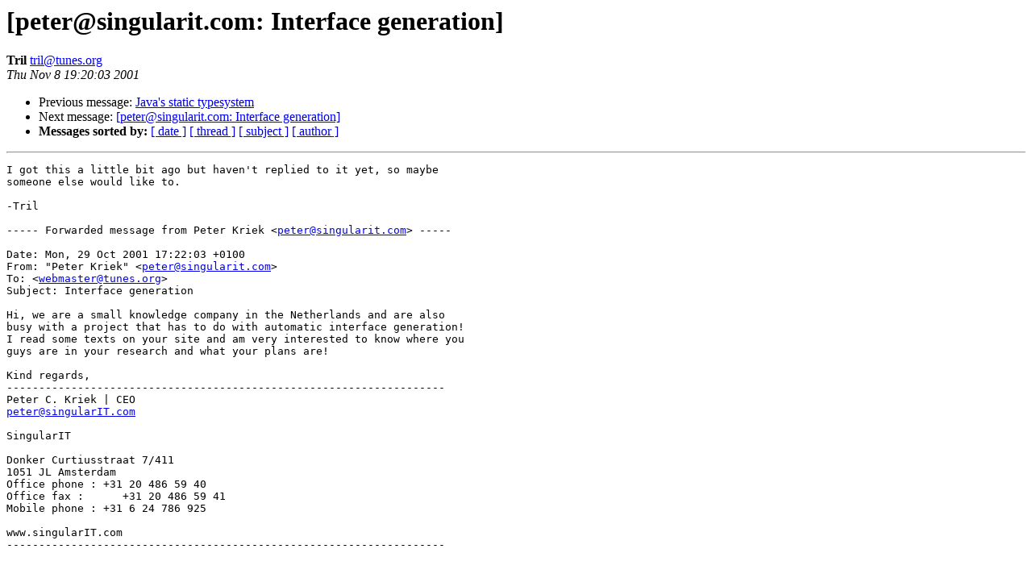

--- FILE ---
content_type: text/html
request_url: http://lists.tunes.org/archives/tunes/2001-November/003215.html
body_size: 1121
content:
<!DOCTYPE HTML PUBLIC "-//W3C//DTD HTML 3.2//EN">
<HTML>
 <HEAD>
   <TITLE> [peter@singularit.com: Interface generation]
   </TITLE>
   <LINK REL="Index" HREF="index.html" >
   <LINK REL="made" HREF="mailto:tril%40tunes.org">
   <META NAME="robots" CONTENT="index,nofollow">
   
   <LINK REL="Previous"  HREF="003218.html">
   <LINK REL="Next"  HREF="003216.html">
 </HEAD>
 <BODY BGCOLOR="#ffffff">
   <H1>[peter@singularit.com: Interface generation]
   </H1>
    <B>Tril
    </B> 
    <A HREF="mailto:tril%40tunes.org"
       TITLE="[peter@singularit.com: Interface generation]">tril@tunes.org
       </A><BR>
    <I>Thu Nov  8 19:20:03 2001</I>
    <P><UL>
        <LI> Previous message: <A HREF="003218.html">Java's static typesystem
</A></li>
        <LI> Next message: <A HREF="003216.html">[peter@singularit.com: Interface generation]
</A></li>
         <LI> <B>Messages sorted by:</B> 
              <a href="date.html#3215">[ date ]</a>
              <a href="thread.html#3215">[ thread ]</a>
              <a href="subject.html#3215">[ subject ]</a>
              <a href="author.html#3215">[ author ]</a>
         </LI>
       </UL>
    <HR>  
<!--beginarticle-->
<PRE>I got this a little bit ago but haven't replied to it yet, so maybe
someone else would like to.

-Tril

----- Forwarded message from Peter Kriek &lt;<A HREF="mailto:peter@singularit.com">peter@singularit.com</A>&gt; -----

Date: Mon, 29 Oct 2001 17:22:03 +0100
From: &quot;Peter Kriek&quot; &lt;<A HREF="mailto:peter@singularit.com">peter@singularit.com</A>&gt;
To: &lt;<A HREF="mailto:webmaster@tunes.org">webmaster@tunes.org</A>&gt;
Subject: Interface generation

Hi, we are a small knowledge company in the Netherlands and are also
busy with a project that has to do with automatic interface generation!
I read some texts on your site and am very interested to know where you
guys are in your research and what your plans are!

Kind regards,
--------------------------------------------------------------------
Peter C. Kriek | CEO
<A HREF="mailto:peter@singularIT.com">peter@singularIT.com</A>

SingularIT

Donker Curtiusstraat 7/411
1051 JL Amsterdam
Office phone : +31 20 486 59 40
Office fax :      +31 20 486 59 41
Mobile phone : +31 6 24 786 925

www.singularIT.com
--------------------------------------------------------------------

 

 

 

 



----- End forwarded message -----

-- 
Tril 0. Byte &lt;<A HREF="mailto:tril@tunes.org">tril@tunes.org</A>&gt; <A HREF="http://tril.tunes.org/">http://tril.tunes.org/</A>
This message is placed in the public domain.

</PRE>
<!--endarticle-->
    <HR>
    <P><UL>
        <!--threads-->
	<LI> Previous message: <A HREF="003218.html">Java's static typesystem
</A></li>
	<LI> Next message: <A HREF="003216.html">[peter@singularit.com: Interface generation]
</A></li>
         <LI> <B>Messages sorted by:</B> 
              <a href="date.html#3215">[ date ]</a>
              <a href="thread.html#3215">[ thread ]</a>
              <a href="subject.html#3215">[ subject ]</a>
              <a href="author.html#3215">[ author ]</a>
         </LI>
       </UL>
</body></html>
